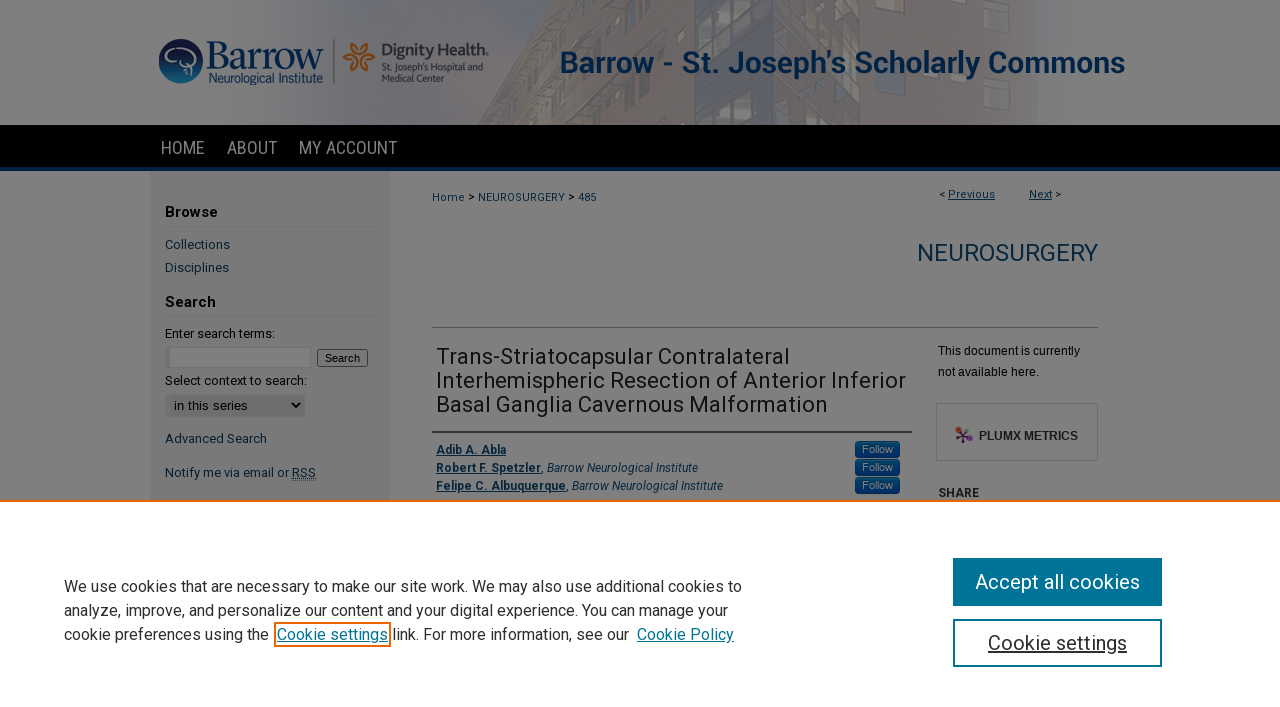

--- FILE ---
content_type: text/html; charset=UTF-8
request_url: https://scholar.barrowneuro.org/neurosurgery/485/
body_size: 7736
content:

<!DOCTYPE html>
<html lang="en">
<head><!-- inj yui3-seed: --><script type='text/javascript' src='//cdnjs.cloudflare.com/ajax/libs/yui/3.6.0/yui/yui-min.js'></script><script type='text/javascript' src='//ajax.googleapis.com/ajax/libs/jquery/1.10.2/jquery.min.js'></script><!-- Adobe Analytics --><script type='text/javascript' src='https://assets.adobedtm.com/4a848ae9611a/d0e96722185b/launch-d525bb0064d8.min.js'></script><script type='text/javascript' src=/assets/nr_browser_production.js></script>

<!-- def.1 -->
<meta charset="utf-8">
<meta name="viewport" content="width=device-width">
<title>
"Trans-Striatocapsular Contralateral Interhemispheric Resection of Ante" by Adib A. Abla, Robert F. Spetzler et al.
</title>


<!-- FILE article_meta-tags.inc --><!-- FILE: /srv/sequoia/main/data/assets/site/article_meta-tags.inc -->
<meta itemprop="name" content="Trans-Striatocapsular Contralateral Interhemispheric Resection of Anterior Inferior Basal Ganglia Cavernous Malformation">
<meta property="og:title" content="Trans-Striatocapsular Contralateral Interhemispheric Resection of Anterior Inferior Basal Ganglia Cavernous Malformation">
<meta name="twitter:title" content="Trans-Striatocapsular Contralateral Interhemispheric Resection of Anterior Inferior Basal Ganglia Cavernous Malformation">
<meta property="article:author" content="Adib A. Abla">
<meta name="author" content="Adib A. Abla">
<meta property="article:author" content="Robert F. Spetzler">
<meta name="author" content="Robert F. Spetzler">
<meta property="article:author" content="Felipe C. Albuquerque">
<meta name="author" content="Felipe C. Albuquerque">
<meta name="robots" content="noodp, noydir">
<meta name="description" content="Objective: To describe a technique to approach the anterior inferior basal ganglia. Case Description: A 29-year-old man presented with several episodes of facial droop and a cavernous malformation anterior, inferior, and lateral to the head of the caudate nucleus. Several possible surgical approaches were considered, including a transsylvian approach and a contralateral interhemispheric approach. Ultimately, the patient underwent a contralateral interhemispheric trans-striatocapsular approach to the lesion and was discharged without neurologic deficit within 72 hours. Conclusion: The approach described here is a novel alternative to transsylvian or supracarotid approaches to the anterior inferior basal ganglia and in this patient provided a well-tolerated surgical corridor that allowed complete resection of his cavernoma. We discuss several advantages and disadvantages of the various approaches to the anterior inferior basal ganglia. Â© 2013 Elsevier Inc. All rights reserved.">
<meta itemprop="description" content="Objective: To describe a technique to approach the anterior inferior basal ganglia. Case Description: A 29-year-old man presented with several episodes of facial droop and a cavernous malformation anterior, inferior, and lateral to the head of the caudate nucleus. Several possible surgical approaches were considered, including a transsylvian approach and a contralateral interhemispheric approach. Ultimately, the patient underwent a contralateral interhemispheric trans-striatocapsular approach to the lesion and was discharged without neurologic deficit within 72 hours. Conclusion: The approach described here is a novel alternative to transsylvian or supracarotid approaches to the anterior inferior basal ganglia and in this patient provided a well-tolerated surgical corridor that allowed complete resection of his cavernoma. We discuss several advantages and disadvantages of the various approaches to the anterior inferior basal ganglia. Â© 2013 Elsevier Inc. All rights reserved.">
<meta name="twitter:description" content="Objective: To describe a technique to approach the anterior inferior basal ganglia. Case Description: A 29-year-old man presented with several episodes of facial droop and a cavernous malformation anterior, inferior, and lateral to the head of the caudate nucleus. Several possible surgical approaches were considered, including a transsylvian approach and a contralateral interhemispheric approach. Ultimately, the patient underwent a contralateral interhemispheric trans-striatocapsular approach to the lesion and was discharged without neurologic deficit within 72 hours. Conclusion: The approach described here is a novel alternative to transsylvian or supracarotid approaches to the anterior inferior basal ganglia and in this patient provided a well-tolerated surgical corridor that allowed complete resection of his cavernoma. We discuss several advantages and disadvantages of the various approaches to the anterior inferior basal ganglia. Â© 2013 Elsevier Inc. All rights reserved.">
<meta property="og:description" content="Objective: To describe a technique to approach the anterior inferior basal ganglia. Case Description: A 29-year-old man presented with several episodes of facial droop and a cavernous malformation anterior, inferior, and lateral to the head of the caudate nucleus. Several possible surgical approaches were considered, including a transsylvian approach and a contralateral interhemispheric approach. Ultimately, the patient underwent a contralateral interhemispheric trans-striatocapsular approach to the lesion and was discharged without neurologic deficit within 72 hours. Conclusion: The approach described here is a novel alternative to transsylvian or supracarotid approaches to the anterior inferior basal ganglia and in this patient provided a well-tolerated surgical corridor that allowed complete resection of his cavernoma. We discuss several advantages and disadvantages of the various approaches to the anterior inferior basal ganglia. Â© 2013 Elsevier Inc. All rights reserved.">
<meta name="bepress_citation_journal_title" content="World Neurosurgery">
<meta name="bepress_citation_firstpage" content="e397">
<meta name="bepress_citation_author" content="Abla, Adib A.">
<meta name="bepress_citation_author" content="Spetzler, Robert F.">
<meta name="bepress_citation_author_institution" content="Barrow Neurological Institute">
<meta name="bepress_citation_author" content="Albuquerque, Felipe C.">
<meta name="bepress_citation_author_institution" content="Barrow Neurological Institute">
<meta name="bepress_citation_title" content="Trans-Striatocapsular Contralateral Interhemispheric Resection of Anterior Inferior Basal Ganglia Cavernous Malformation">
<meta name="bepress_citation_date" content="2013">
<meta name="bepress_citation_volume" content="80">
<meta name="bepress_citation_issue" content="6">
<!-- FILE: /srv/sequoia/main/data/assets/site/ir_download_link.inc -->
<!-- FILE: /srv/sequoia/main/data/assets/site/article_meta-tags.inc (cont) -->
<meta name="bepress_citation_abstract_html_url" content="https://scholar.barrowneuro.org/neurosurgery/485">
<meta name="bepress_citation_doi" content="10.1016/j.wneu.2012.07.015">
<meta name="bepress_citation_online_date" content="2019/10/15">
<meta name="viewport" content="width=device-width">
<!-- Additional Twitter data -->
<meta name="twitter:card" content="summary">
<!-- Additional Open Graph data -->
<meta property="og:type" content="article">
<meta property="og:url" content="https://scholar.barrowneuro.org/neurosurgery/485">
<meta property="og:site_name" content="Barrow - St. Joseph's Scholarly Commons">




<!-- FILE: article_meta-tags.inc (cont) -->
<meta name="bepress_is_article_cover_page" content="1">


<!-- sh.1 -->
<link rel="stylesheet" href="/ir-style.css" type="text/css" media="screen">
<link rel="stylesheet" href="/ir-custom.css" type="text/css" media="screen">
<link rel="stylesheet" href="../ir-custom.css" type="text/css" media="screen">
<link rel="stylesheet" href="/ir-local.css" type="text/css" media="screen">
<link rel="stylesheet" href="../ir-local.css" type="text/css" media="screen">
<link rel="stylesheet" href="/ir-print.css" type="text/css" media="print">
<link type="text/css" rel="stylesheet" href="/assets/floatbox/floatbox.css">
<link rel="alternate" type="application/rss+xml" title="Site Feed" href="/recent.rss">
<link rel="shortcut icon" href="/favicon.ico" type="image/x-icon">
<!--[if IE]>
<link rel="stylesheet" href="/ir-ie.css" type="text/css" media="screen">
<![endif]-->

<!-- JS  -->
<script type="text/javascript" src="/assets/jsUtilities.js"></script>
<script type="text/javascript" src="/assets/footnoteLinks.js"></script>
<script type="text/javascript" src="/assets/scripts/yui-init.pack.js"></script>
<script type="text/javascript" src="/assets/scripts/bepress-init.debug.js"></script>
<script type="text/javascript" src="/assets/scripts/JumpListYUI.pack.js"></script>

<!-- end sh.1 -->




<script type="text/javascript">var pageData = {"page":{"environment":"prod","productName":"bpdg","language":"en","name":"ir_series:article","businessUnit":"els:rp:st"},"visitor":{}};</script>

</head>
<body id="geo-series">
<!-- FILE /srv/sequoia/main/data/scholar.barrowneuro.org/assets/header.pregen --><!-- FILE: /srv/sequoia/main/data/assets/site/mobile_nav.inc --><!--[if !IE]>-->
<script src="/assets/scripts/dc-mobile/dc-responsive-nav.js"></script>

<header id="mobile-nav" class="nav-down device-fixed-height" style="visibility: hidden;">
  
  
  <nav class="nav-collapse">
    <ul>
      <li class="menu-item active device-fixed-width"><a href="https://scholar.barrowneuro.org" title="Home" data-scroll >Home</a></li>
      <li class="menu-item device-fixed-width"><a href="https://scholar.barrowneuro.org/do/search/advanced/" title="Search" data-scroll ><i class="icon-search"></i> Search</a></li>
      <li class="menu-item device-fixed-width"><a href="https://scholar.barrowneuro.org/communities.html" title="Browse" data-scroll >Browse Collections</a></li>
      <li class="menu-item device-fixed-width"><a href="/cgi/myaccount.cgi?context=neurosurgery" title="My Account" data-scroll >My Account</a></li>
      <li class="menu-item device-fixed-width"><a href="https://scholar.barrowneuro.org/about.html" title="About" data-scroll >About</a></li>
      <li class="menu-item device-fixed-width"><a href="https://network.bepress.com" title="Digital Commons Network" data-scroll ><img width="16" height="16" alt="DC Network" style="vertical-align:top;" src="/assets/md5images/8e240588cf8cd3a028768d4294acd7d3.png"> Digital Commons Network™</a></li>
    </ul>
  </nav>
</header>

<script src="/assets/scripts/dc-mobile/dc-mobile-nav.js"></script>
<!--<![endif]-->
<!-- FILE: /srv/sequoia/main/data/scholar.barrowneuro.org/assets/header.pregen (cont) -->



<div id="barrowneuro">
	<div id="container">
		<a href="#main" class="skiplink" accesskey="2" >Skip to main content</a>

					
			<div id="header">
				<a href="https://scholar.barrowneuro.org" id="banner_link" title="Barrow - St. Joseph's Scholarly Commons" >
					<img id="banner_image" alt="Barrow - St. Joseph's Scholarly Commons" width='980' height='125' src="/assets/md5images/c632081423f341aebf019604259fce13.png">
				</a>	
				
					<a href="https://www.barrowneuro.org/" id="logo_link" title="Barrow Neurological Institute" >
						<img id="logo_image" alt="Barrow Neurological Institute logo" width='184' height='125' src="/assets/md5images/38bbf59842be471b8e99b9358f8da60e.png">
					</a>
					<a href="https://www.dignityhealth.org/arizona/locations/stjosephs" id="logo_link" title="Dignity Health St. Joseph's Hospital and Medical Center" >
						<img id="logo_image2" alt="Dignity Health St. Joseph's Hospital and Medical Center logo" width='164' height='125' src="/assets/md5images/3b092a88cf1eeb53ed5a4f7434667245.png">
					</a>	
				
			</div>
					
			<div id="navigation">
				<!-- FILE: /srv/sequoia/main/data/assets/site/ir_navigation.inc --><div id="tabs" role="navigation" aria-label="Main"><ul><li id="tabone"><a href="https://scholar.barrowneuro.org" title="Home" ><span>Home</span></a></li><li id="tabtwo"><a href="https://scholar.barrowneuro.org/about.html" title="About" ><span>About</span></a></li><li id="tabthree"><a href="https://scholar.barrowneuro.org/faq.html" title="FAQ" ><span>FAQ</span></a></li><li id="tabfour"><a href="https://scholar.barrowneuro.org/cgi/myaccount.cgi?context=neurosurgery   " title="My Account" ><span>My Account</span></a></li></ul></div>


<!-- FILE: /srv/sequoia/main/data/scholar.barrowneuro.org/assets/header.pregen (cont) -->
			</div>
		

		<div id="wrapper">
			<div id="content">
				<div id="main" class="text">

<script type="text/javascript" src="/assets/floatbox/floatbox.js"></script>  
<!-- FILE: /srv/sequoia/main/data/assets/site/article_pager.inc -->

<div id="breadcrumb"><ul id="pager">

                
                 
<li>&lt; <a href="https://scholar.barrowneuro.org/neurosurgery/66" class="ignore" >Previous</a></li>
        
        
        

                
                 
<li><a href="https://scholar.barrowneuro.org/neurosurgery/77" class="ignore" >Next</a> &gt;</li>
        
        
        
<li>&nbsp;</li></ul><div class="crumbs"><!-- FILE: /srv/sequoia/main/data/assets/site/ir_breadcrumb.inc -->

<div class="crumbs" role="navigation" aria-label="Breadcrumb">
	<p>
	
	
			<a href="https://scholar.barrowneuro.org" class="ignore" >Home</a>
	
	
	
	
	
	
	
	
	
	
	 <span aria-hidden="true">&gt;</span> 
		<a href="https://scholar.barrowneuro.org/neurosurgery" class="ignore" >NEUROSURGERY</a>
	
	
	
	
	
	 <span aria-hidden="true">&gt;</span> 
		<a href="https://scholar.barrowneuro.org/neurosurgery/485" class="ignore" aria-current="page" >485</a>
	
	
	
	</p>
</div>


<!-- FILE: /srv/sequoia/main/data/assets/site/article_pager.inc (cont) --></div>
</div>
<!-- FILE: /srv/sequoia/main/data/assets/site/ir_series/article/index.html (cont) -->
<!-- FILE: /srv/sequoia/main/data/assets/site/ir_series/article/article_info.inc --><!-- FILE: /srv/sequoia/main/data/assets/site/openurl.inc -->

























<!-- FILE: /srv/sequoia/main/data/assets/site/ir_series/article/article_info.inc (cont) -->
<!-- FILE: /srv/sequoia/main/data/assets/site/ir_download_link.inc -->









	
	
	
    
    
    
	
	
	
	
	
	

<!-- FILE: /srv/sequoia/main/data/assets/site/ir_series/article/article_info.inc (cont) -->
<!-- FILE: /srv/sequoia/main/data/assets/site/ir_series/article/ir_article_header.inc -->


<div id="series-header">
<!-- FILE: /srv/sequoia/main/data/assets/site/ir_series/ir_series_logo.inc -->



 





<!-- FILE: /srv/sequoia/main/data/assets/site/ir_series/article/ir_article_header.inc (cont) --><h2 id="series-title"><a href="https://scholar.barrowneuro.org/neurosurgery" >Neurosurgery</a></h2></div>
<div style="clear: both">&nbsp;</div>

<div id="sub">
<div id="alpha">
<!-- FILE: /srv/sequoia/main/data/assets/site/ir_series/article/article_info.inc (cont) --><div id='title' class='element'>
<h1>Trans-Striatocapsular Contralateral Interhemispheric Resection of Anterior Inferior Basal Ganglia Cavernous Malformation</h1>
</div>
<div class='clear'></div>
<div id='authors' class='element'>
<h2 class='visually-hidden'>Authors</h2>
<p class="author"><a href='https://scholar.barrowneuro.org/do/search/?q=%28author%3A%22Adib%20A.%20Abla%22%20AND%20-bp_author_id%3A%5B%2A%20TO%20%2A%5D%29%20OR%20bp_author_id%3A%28%222a6a98d6-db23-433e-b468-6ee3d394231f%22%29&start=0&context=12749546'><strong>Adib A. Abla</strong></a><a rel="nofollow" href="https://network.bepress.com/api/follow/subscribe?user=YzU2NGE5NjQ2Nzc1NmYwNw%3D%3D&amp;institution=OTkyZDQ4MTFhY2NiY2U3ZTZlMzk1MzkwZDE1NjEzZDE%3D&amp;format=html" data-follow-set="user:YzU2NGE5NjQ2Nzc1NmYwNw== institution:OTkyZDQ4MTFhY2NiY2U3ZTZlMzk1MzkwZDE1NjEzZDE=" title="Follow Adib A. Abla" class="btn followable">Follow</a><br />
<a href='https://scholar.barrowneuro.org/do/search/?q=%28author%3A%22Robert%20F.%20Spetzler%22%20AND%20-bp_author_id%3A%5B%2A%20TO%20%2A%5D%29%20OR%20bp_author_id%3A%28%228f4d078e-e44d-47a7-a201-00a2402eb955%22%29&start=0&context=12749546'><strong>Robert F. Spetzler</strong>, <em>Barrow Neurological Institute</em></a><a rel="nofollow" href="https://network.bepress.com/api/follow/subscribe?user=YjQxMDc3ODQyZDY0Y2Q4MQ%3D%3D&amp;institution=OTkyZDQ4MTFhY2NiY2U3ZTZlMzk1MzkwZDE1NjEzZDE%3D&amp;format=html" data-follow-set="user:YjQxMDc3ODQyZDY0Y2Q4MQ== institution:OTkyZDQ4MTFhY2NiY2U3ZTZlMzk1MzkwZDE1NjEzZDE=" title="Follow Robert F. Spetzler" class="btn followable">Follow</a><br />
<a href='https://scholar.barrowneuro.org/do/search/?q=%28author%3A%22Felipe%20C.%20Albuquerque%22%20AND%20-bp_author_id%3A%5B%2A%20TO%20%2A%5D%29%20OR%20bp_author_id%3A%28%22efed57e3-e86f-4744-a465-8957773d61cc%22%29&start=0&context=12749546'><strong>Felipe C. Albuquerque</strong>, <em>Barrow Neurological Institute</em></a><a rel="nofollow" href="https://network.bepress.com/api/follow/subscribe?user=MTIwZTUzNzgwNDJkZmE0MQ%3D%3D&amp;institution=OTkyZDQ4MTFhY2NiY2U3ZTZlMzk1MzkwZDE1NjEzZDE%3D&amp;format=html" data-follow-set="user:MTIwZTUzNzgwNDJkZmE0MQ== institution:OTkyZDQ4MTFhY2NiY2U3ZTZlMzk1MzkwZDE1NjEzZDE=" title="Follow Felipe C. Albuquerque" class="btn followable">Follow</a><br />
</p></div>
<div class='clear'></div>
<div id='department' class='element'>
<h2 class='field-heading'>Department</h2>
<p>neurosurgery</p>
</div>
<div class='clear'></div>
<div id='document_type' class='element'>
<h2 class='field-heading'>Document Type</h2>
<p>Article</p>
</div>
<div class='clear'></div>
<div id='abstract' class='element'>
<h2 class='field-heading'>Abstract</h2>
<p>Objective: To describe a technique to approach the anterior inferior basal ganglia. Case Description: A 29-year-old man presented with several episodes of facial droop and a cavernous malformation anterior, inferior, and lateral to the head of the caudate nucleus. Several possible surgical approaches were considered, including a transsylvian approach and a contralateral interhemispheric approach. Ultimately, the patient underwent a contralateral interhemispheric trans-striatocapsular approach to the lesion and was discharged without neurologic deficit within 72 hours. Conclusion: The approach described here is a novel alternative to transsylvian or supracarotid approaches to the anterior inferior basal ganglia and in this patient provided a well-tolerated surgical corridor that allowed complete resection of his cavernoma. We discuss several advantages and disadvantages of the various approaches to the anterior inferior basal ganglia. Â© 2013 Elsevier Inc. All rights reserved.</p>
</div>
<div class='clear'></div>
<div id='publication_date' class='element'>
<h2 class='field-heading'>Publication Date</h2>
<p>2013</p>
</div>
<div class='clear'></div>
<div id='source_publication' class='element'>
<h2 class='field-heading'>Publication Title</h2>
<p>World Neurosurgery</p>
</div>
<div class='clear'></div>
<div id='issn' class='element'>
<h2 class='field-heading'>ISSN</h2>
<p>1878-8750</p>
</div>
<div class='clear'></div>
<div id='volnum' class='element'>
<h2 class='field-heading'>Volume</h2>
<p>80</p>
</div>
<div class='clear'></div>
<div id='issnum' class='element'>
<h2 class='field-heading'>Issue</h2>
<p>6</p>
</div>
<div class='clear'></div>
<div id='fpage' class='element'>
<h2 class='field-heading'>First Page</h2>
<p>e397</p>
</div>
<div class='clear'></div>
<div id='lpage' class='element'>
<h2 class='field-heading'>Last Page</h2>
<p>e399</p>
</div>
<div class='clear'></div>
<div id='doi' class='element'>
<h2 class='field-heading'>Digital Object Identifier (DOI)</h2>
<p>10.1016/j.wneu.2012.07.015</p>
</div>
<div class='clear'></div>
<div id='recommended_citation' class='element'>
<h2 class='field-heading'>Recommended Citation</h2>
<!-- FILE: /srv/sequoia/main/data/assets/site/ir_series/ir_citation.inc --><p>
    Abla, Adib A.; Spetzler, Robert F.; and Albuquerque, Felipe C., "Trans-Striatocapsular Contralateral Interhemispheric Resection of Anterior Inferior Basal Ganglia Cavernous Malformation" (2013). <em>Neurosurgery</em>.  485.
    <br>
    
    
        https://scholar.barrowneuro.org/neurosurgery/485
    
</p>
<!-- FILE: /srv/sequoia/main/data/assets/site/ir_series/article/article_info.inc (cont) --></div>
<div class='clear'></div>
</div>
    </div>
    <div id='beta_7-3'>
<!-- FILE: /srv/sequoia/main/data/assets/site/info_box_7_3.inc --><!-- FILE: /srv/sequoia/main/data/assets/site/openurl.inc -->

























<!-- FILE: /srv/sequoia/main/data/assets/site/info_box_7_3.inc (cont) -->
<!-- FILE: /srv/sequoia/main/data/assets/site/ir_download_link.inc -->









	
	
	
    
    
    
	
	
	
	
	
	

<!-- FILE: /srv/sequoia/main/data/assets/site/info_box_7_3.inc (cont) -->


	<!-- FILE: /srv/sequoia/main/data/assets/site/info_box_download_button.inc --><div class="aside download-button">
   <p class="no-file">This document is currently not available here.</p> 
</div>


<!-- FILE: /srv/sequoia/main/data/assets/site/info_box_7_3.inc (cont) -->
	<!-- FILE: /srv/sequoia/main/data/assets/site/info_box_embargo.inc -->
<!-- FILE: /srv/sequoia/main/data/assets/site/info_box_7_3.inc (cont) -->

<!-- FILE: /srv/sequoia/main/data/assets/site/info_box_custom_upper.inc -->
<!-- FILE: /srv/sequoia/main/data/assets/site/info_box_7_3.inc (cont) -->
<!-- FILE: /srv/sequoia/main/data/assets/site/info_box_openurl.inc -->
<!-- FILE: /srv/sequoia/main/data/assets/site/info_box_7_3.inc (cont) -->

<!-- FILE: /srv/sequoia/main/data/assets/site/info_box_article_metrics.inc -->






<div id="article-stats" class="aside hidden">

    <p class="article-downloads-wrapper hidden"><span id="article-downloads"></span> DOWNLOADS</p>
    <p class="article-stats-date hidden">Since October 15, 2019</p>

    <p class="article-plum-metrics">
        <a href="https://plu.mx/plum/a/?repo_url=https://scholar.barrowneuro.org/neurosurgery/485" class="plumx-plum-print-popup plum-bigben-theme" data-badge="true" data-hide-when-empty="true" ></a>
    </p>
</div>
<script type="text/javascript" src="//cdn.plu.mx/widget-popup.js"></script>





<!-- Article Download Counts -->
<script type="text/javascript" src="/assets/scripts/article-downloads.pack.js"></script>
<script type="text/javascript">
    insertDownloads(15558581);
</script>


<!-- Add border to Plum badge & download counts when visible -->
<script>
// bind to event when PlumX widget loads
jQuery('body').bind('plum:widget-load', function(e){
// if Plum badge is visible
  if (jQuery('.PlumX-Popup').length) {
// remove 'hidden' class
  jQuery('#article-stats').removeClass('hidden');
  jQuery('.article-stats-date').addClass('plum-border');
  }
});
// bind to event when page loads
jQuery(window).bind('load',function(e){
// if DC downloads are visible
  if (jQuery('#article-downloads').text().length > 0) {
// add border to aside
  jQuery('#article-stats').removeClass('hidden');
  }
});
</script>



<!-- Adobe Analytics: Download Click Tracker -->
<script>

$(function() {

  // Download button click event tracker for PDFs
  $(".aside.download-button").on("click", "a#pdf", function(event) {
    pageDataTracker.trackEvent('navigationClick', {
      link: {
          location: 'aside download-button',
          name: 'pdf'
      }
    });
  });

  // Download button click event tracker for native files
  $(".aside.download-button").on("click", "a#native", function(event) {
    pageDataTracker.trackEvent('navigationClick', {
        link: {
            location: 'aside download-button',
            name: 'native'
        }
     });
  });

});

</script>
<!-- FILE: /srv/sequoia/main/data/assets/site/info_box_7_3.inc (cont) -->



	<!-- FILE: /srv/sequoia/main/data/assets/site/info_box_disciplines.inc -->




	
		
	



<!-- FILE: /srv/sequoia/main/data/assets/site/info_box_7_3.inc (cont) -->

<!-- FILE: /srv/sequoia/main/data/assets/site/bookmark_widget.inc -->

<div id="share" class="aside">
<h2>Share</h2>
	
	<div class="a2a_kit a2a_kit_size_24 a2a_default_style">
    	<a class="a2a_button_facebook"></a>
    	<a class="a2a_button_linkedin"></a>
		<a class="a2a_button_whatsapp"></a>
		<a class="a2a_button_email"></a>
    	<a class="a2a_dd"></a>
    	<script async src="https://static.addtoany.com/menu/page.js"></script>
	</div>
</div>

<!-- FILE: /srv/sequoia/main/data/assets/site/info_box_7_3.inc (cont) -->
<!-- FILE: /srv/sequoia/main/data/assets/site/info_box_geolocate.inc --><!-- FILE: /srv/sequoia/main/data/assets/site/ir_geolocate_enabled_and_displayed.inc -->

<!-- FILE: /srv/sequoia/main/data/assets/site/info_box_geolocate.inc (cont) -->

<!-- FILE: /srv/sequoia/main/data/assets/site/info_box_7_3.inc (cont) -->

	<!-- FILE: /srv/sequoia/main/data/assets/site/zotero_coins.inc -->

<span class="Z3988" title="ctx_ver=Z39.88-2004&amp;rft_val_fmt=info%3Aofi%2Ffmt%3Akev%3Amtx%3Ajournal&amp;rft_id=https%3A%2F%2Fscholar.barrowneuro.org%2Fneurosurgery%2F485&amp;rft.atitle=Trans-Striatocapsular%20Contralateral%20Interhemispheric%20Resection%20of%20Anterior%20Inferior%20Basal%20Ganglia%20Cavernous%20Malformation&amp;rft.aufirst=Adib&amp;rft.aulast=Abla&amp;rft.au=Robert%20Spetzler&amp;rft.au=Felipe%20Albuquerque&amp;rft.jtitle=World%20Neurosurgery&amp;rft.volume=80&amp;rft.issue=6&amp;rft.spage=e397&amp;rft.epage=e399&amp;rft.date=2013-01-01&amp;rft_id=info:doi/10.1016%2Fj.wneu.2012.07.015">COinS</span>
<!-- FILE: /srv/sequoia/main/data/assets/site/info_box_7_3.inc (cont) -->

<!-- FILE: /srv/sequoia/main/data/assets/site/info_box_custom_lower.inc -->
<!-- FILE: /srv/sequoia/main/data/assets/site/info_box_7_3.inc (cont) -->
<!-- FILE: /srv/sequoia/main/data/assets/site/ir_series/article/article_info.inc (cont) --></div>

<div class='clear'>&nbsp;</div>
<!-- FILE: /srv/sequoia/main/data/assets/site/ir_article_custom_fields.inc -->

<!-- FILE: /srv/sequoia/main/data/assets/site/ir_series/article/article_info.inc (cont) -->

<!-- FILE: /srv/sequoia/main/data/assets/site/ir_series/article/index.html (cont) -->
<!-- FILE /srv/sequoia/main/data/assets/site/footer.pregen --></div>
	<div class="verticalalign">&nbsp;</div>
	<div class="clear">&nbsp;</div>

</div>

	<div id="sidebar" role="complementary">
	<!-- FILE: /srv/sequoia/main/data/assets/site/ir_sidebar_7_8.inc -->

		



	<!-- FILE: /srv/sequoia/main/data/assets/site/ir_sidebar_sort_bsa.inc --><!-- FILE: /srv/sequoia/main/data/assets/site/ir_sidebar_custom_upper_7_8.inc -->

<!-- FILE: /srv/sequoia/main/data/assets/site/ir_sidebar_sort_bsa.inc (cont) -->
<!-- FILE: /srv/sequoia/main/data/assets/site/ir_sidebar_browse.inc --><h2>Browse</h2>
<ul id="side-browse">


<li class="collections"><a href="https://scholar.barrowneuro.org/communities.html" title="Browse by Collections" >Collections</a></li>
<li class="discipline-browser"><a href="https://scholar.barrowneuro.org/do/discipline_browser/disciplines" title="Browse by Disciplines" >Disciplines</a></li>
<li class="author"><a href="https://scholar.barrowneuro.org/authors.html" title="Browse by Author" >Authors</a></li>


</ul>
<!-- FILE: /srv/sequoia/main/data/assets/site/ir_sidebar_sort_bsa.inc (cont) -->
<!-- FILE: /srv/sequoia/main/data/assets/site/ir_sidebar_custom_middle_7_8.inc --><!-- FILE: /srv/sequoia/main/data/assets/site/ir_sidebar_sort_bsa.inc (cont) -->
<!-- FILE: /srv/sequoia/main/data/assets/site/ir_sidebar_search_7_8.inc --><h2>Search</h2>


	
<form method='get' action='https://scholar.barrowneuro.org/do/search/' id="sidebar-search">
	<label for="search" accesskey="4">
		Enter search terms:
	</label>
		<div>
			<span class="border">
				<input type="text" name='q' class="search" id="search">
			</span> 
			<input type="submit" value="Search" class="searchbutton" style="font-size:11px;">
		</div>
	<label for="context">
		Select context to search:
	</label> 
		<div>
			<span class="border">
				<select name="fq" id="context">
					
					
						<option value='virtual_ancestor_link:"https://scholar.barrowneuro.org/neurosurgery"'>in this series</option>
					
					
					
					<option value='virtual_ancestor_link:"https://scholar.barrowneuro.org"'>in this repository</option>
					<option value='virtual_ancestor_link:"http:/"'>across all repositories</option>
				</select>
			</span>
		</div>
</form>

<p class="advanced">
	
	
		<a href="https://scholar.barrowneuro.org/do/search/advanced/?fq=virtual_ancestor_link:%22https://scholar.barrowneuro.org/neurosurgery%22" >
			Advanced Search
		</a>
	
</p>
<!-- FILE: /srv/sequoia/main/data/assets/site/ir_sidebar_sort_bsa.inc (cont) -->
<!-- FILE: /srv/sequoia/main/data/assets/site/ir_sidebar_notify_7_8.inc -->


	<ul id="side-notify">
		<li class="notify">
			<a href="https://scholar.barrowneuro.org/neurosurgery/announcements.html" title="Email or RSS Notifications" >
				Notify me via email or <acronym title="Really Simple Syndication">RSS</acronym>
			</a>
		</li>
	</ul>



<!-- FILE: /srv/sequoia/main/data/assets/site/urc_badge.inc -->






<!-- FILE: /srv/sequoia/main/data/assets/site/ir_sidebar_notify_7_8.inc (cont) -->

<!-- FILE: /srv/sequoia/main/data/assets/site/ir_sidebar_sort_bsa.inc (cont) -->
<!-- FILE: /srv/sequoia/main/data/scholar.barrowneuro.org/assets/ir_sidebar_author_7_8.inc -->








	<ul id="side-author">
		<li class="faq">
			<a href="https://scholar.barrowneuro.org/faq.html" title="Author FAQ" >
				Author FAQ
			</a>
		</li>
		
		
		
	</ul>


<!-- FILE: /srv/sequoia/main/data/assets/site/ir_sidebar_sort_bsa.inc (cont) -->
<!-- FILE: /srv/sequoia/main/data/assets/site/ir_sidebar_custom_lower_7_8.inc --><!-- FILE: /srv/sequoia/main/data/assets/site/ir_sidebar_homepage_links_7_8.inc --><h2>Links</h2>
	<ul id="homepage-links">
		<li class="sb-homepage">
			
				<a href="https://www.barrowneuro.org/for-physicians-researchers/departments/department-of-neurosurgery/" title="neurosurgery Home Page" >
						Department of Neurosurgery
				</a>
			
			
			
		</li>
	</ul>


<!-- FILE: /srv/sequoia/main/data/assets/site/ir_sidebar_custom_lower_7_8.inc (cont) -->
	



<!-- FILE: /srv/sequoia/main/data/assets/site/ir_sidebar_sort_bsa.inc (cont) -->
<!-- FILE: /srv/sequoia/main/data/assets/site/ir_sidebar_sw_links_7_8.inc -->

	
		
	


	<!-- FILE: /srv/sequoia/main/data/assets/site/ir_sidebar_sort_bsa.inc (cont) -->

<!-- FILE: /srv/sequoia/main/data/assets/site/ir_sidebar_geolocate.inc --><!-- FILE: /srv/sequoia/main/data/assets/site/ir_geolocate_enabled_and_displayed.inc -->

<!-- FILE: /srv/sequoia/main/data/assets/site/ir_sidebar_geolocate.inc (cont) -->

<!-- FILE: /srv/sequoia/main/data/assets/site/ir_sidebar_sort_bsa.inc (cont) -->
<!-- FILE: /srv/sequoia/main/data/assets/site/ir_sidebar_custom_lowest_7_8.inc -->


<!-- FILE: /srv/sequoia/main/data/assets/site/ir_sidebar_sort_bsa.inc (cont) -->
<!-- FILE: /srv/sequoia/main/data/assets/site/ir_sidebar_7_8.inc (cont) -->

<!-- FILE: /srv/sequoia/main/data/assets/site/footer.pregen (cont) -->
	<div class="verticalalign">&nbsp;</div>
	</div>

</div>

<!-- FILE: /srv/sequoia/main/data/assets/site/ir_footer_content.inc --><div id="footer" role="contentinfo">
	
	
	<!-- FILE: /srv/sequoia/main/data/assets/site/ir_bepress_logo.inc --><div id="bepress">

<a href="https://www.elsevier.com/solutions/digital-commons" title="Elsevier - Digital Commons" >
	<em>Elsevier - Digital Commons</em>
</a>

</div>
<!-- FILE: /srv/sequoia/main/data/assets/site/ir_footer_content.inc (cont) -->
	<p>
		<a href="https://scholar.barrowneuro.org" title="Home page" accesskey="1" >Home</a> | 
		<a href="https://scholar.barrowneuro.org/about.html" title="About" >About</a> | 
		<a href="https://scholar.barrowneuro.org/faq.html" title="FAQ" >FAQ</a> | 
		<a href="/cgi/myaccount.cgi?context=neurosurgery" title="My Account Page" accesskey="3" >My Account</a> | 
		<a href="https://scholar.barrowneuro.org/accessibility.html" title="Accessibility Statement" accesskey="0" >Accessibility Statement</a>
	</p>
	<p>
	
		<a class="secondary-link" href="https://terms.dignityhealth.org/cm/content.asp?pid=4&lid=4&facility_id=7&anchor=boilerplate_groupID_5" title="Privacy Policy" >Privacy</a>
	
	
		<a class="secondary-link" href="https://www.elsevier.com/legal/elsevier-website-terms-and-conditions" title="Copyright Policy" >Copyright</a>	
	</p> 
	
</div>

<!-- FILE: /srv/sequoia/main/data/assets/site/footer.pregen (cont) -->

</div>
</div>

<!-- FILE: /srv/sequoia/main/data/scholar.barrowneuro.org/assets/ir_analytics.inc --><!-- Global site tag (gtag.js) - Google Analytics -->
<script async src="https://www.googletagmanager.com/gtag/js?id=UA-114937022-35"></script>
<script>
  window.dataLayer = window.dataLayer || [];
  function gtag(){dataLayer.push(arguments);}
  gtag('js', new Date());

  gtag('config', 'UA-114937022-35');
</script>
<!-- FILE: /srv/sequoia/main/data/assets/site/footer.pregen (cont) -->

<script type='text/javascript' src='/assets/scripts/bpbootstrap-20160726.pack.js'></script><script type='text/javascript'>BPBootstrap.init({appendCookie:''})</script></body></html>


--- FILE ---
content_type: text/css
request_url: https://scholar.barrowneuro.org/ir-local.css
body_size: 2985
content:
/* -----------------------------------------------
bepress IR local stylesheet.
Author:   David Stienstra
Version:  September 2018
PLEASE SAVE THIS FILE LOCALLY!
----------------------------------------------- */
@import url('https://fonts.googleapis.com/css?family=Roboto+Condensed|Roboto:400,700');
/* ---------------- Meta Elements ---------------- */

	/* --- Meta styles and background --- */

body {
	font: normal 12px/1.5 'Roboto', Arial, sans-serif;  /* should be medium except when fitting into a fixed container */
	background: #fff url(assets/md5images/99b3e60011495fde6e057e3a861d5c22.gif) repeat-x left top;
}


/* ---------------- Header ---------------- */

#barrowneuro #header {
	position: relative;  /* needed for logo positioning */
  height: auto !important; /* !important overrides mbl styling */
}

#barrowneuro #banner_image {
	display: block; /* removes descender of inline element */
	width: 980px; /* not necessary if image is sized correctly */
	height: auto !important;  /* avoids warping improperly sized header image / SUP-19994 */
}

	/* --- Logo --- */

  #barrowneuro #logo_image {
  	position: absolute !important; /* !important overrides mbl styling */
  	top: 0;
  	left: 0;  /* change to "right:" for right aligned logo */
  	width: 18.7755102040816% !important;  /* 240 / 980 */
  	height: auto !important; /* Important avoides DC assigning incorrect height to logo image */
  }

  #barrowneuro #logo_image2 {
  	position: absolute !important; /* !important overrides mbl styling */
  	top: 0;
  	left: 18.7755102040816%;  /* change to "right:" for right aligned logo */
  	width: 16.73469387755% !important;  /* 240 / 980 */
  	height: auto !important; /* Important avoides DC assigning incorrect height to logo image */
  }


/* ---------------- Navigation ---------------- */

#barrowneuro #navigation,
#barrowneuro #navigation #tabs {
	height: 46px;
	overflow: hidden; /* have seen issues with tabs extending below nav container */
}

#barrowneuro #navigation {
	background: url(assets/md5images/11e732a349104fc0a34073b45fbd2c27.gif) repeat-x left top;
}

#barrowneuro #navigation #tabs,
#barrowneuro #navigation #tabs ul,
#barrowneuro #navigation #tabs ul li {
	padding: 0;
	margin: 0;
}

/* Flexbox Navigation July 2018 */

#barrowneuro #navigation #tabs,
#barrowneuro #navigation #tabs ul {
	display: flex;
	justify-content: flex-start; /* "flex-start" for left-aligned tabs, change to "flex-end" for right-aligned tabs, "center" for centered */
	width: 100%;
}

#barrowneuro #navigation #tabs a {
	font: normal 18px 'Roboto Condensed', sans-serif;
	display: block;
	width: auto !important; /* fixes "my account" not fitting in container on page load */
	height: 46px;
	line-height: 46px;
	color: #fff;
	transition: 0.3s ease-in-out;
	background-color: transparent;
	padding: 0 11px; /* with arial bold, this fits */
	margin: 0;
	border: 0;
	text-transform: uppercase;
	/* float: left; Not needed? Using flexbox now */
}

#barrowneuro #navigation #tabs a:hover,
#barrowneuro #navigation #tabs a:active,
#barrowneuro #navigation #tabs a:focus {
	text-decoration: underline;
}

/* ---------------- Sidebar ---------------- */

#barrowneuro #sidebar h2 {
	font: bold 15px 'Roboto', Arial, sans-serif;
	color: #000;
	background: transparent;
	padding: 0 0 5px 0;
	margin: 0 15px;
	border: none;
	border-bottom: 1px solid #e5e5e5;
	text-indent: 0px;
}

#barrowneuro #sidebar a {
	font: normal 13px 'Roboto', Arial, sans-serif;
	color: #0d3f62;
	text-decoration: none;
}

#barrowneuro #sidebar a:hover,
#barrowneuro #sidebar a:active,
#barrowneuro #sidebar a:focus {
	color: #000000;
	text-decoration: underline;
}

#barrowneuro #sidebar #sidebar-search label {
	font: normal 13px 'Roboto', Arial, sans-serif;
	color: #000;
}

#barrowneuro #sidebar #sidebar-search {
	margin-top: 8px;
	padding-left: 15px;
}

#barrowneuro #sidebar #sidebar-search span.border { background: transparent; }

.searchbutton { cursor: pointer; } /* best practice, should move to ir-layout.css */


/* ---------------- Main Content ---------------- */

#barrowneuro #wrapper { /* for full-length sidebar content background/elements */
	background: url(assets/md5images/17aa8a5da2de01ee579faa6b971c5531.gif) repeat-y left top;
}

	/* --- Breadcrumbs --- */

#barrowneuro #main.text div.crumbs a:link,
#barrowneuro #main.text div.crumbs a:visited {
	text-decoration: none;
	color: #104e7b;
}

#barrowneuro #main.text div.crumbs a:hover,
#barrowneuro #main.text div.crumbs a:active,
#barrowneuro #main.text div.crumbs a:focus {
	text-decoration: underline;
	color: #000000;
}

#barrowneuro #dcn-home > #homepage-intro { margin: 15px 0; }

 /* adds space under full-width main-content image */
#barrowneuro #home-page-banner { margin-bottom: 16px; }


	/* --- Headers --- */

#barrowneuro #dcn-home > h2 {
	font: bold 21px 'Roboto', Arial, sans-serif;
}

h3 {
	margin: 0;
	text-decoration: underline; }

/* FF 55 takes parent element's color a text-deoration-color (black, usually) */
#dcn-home #cover-browse h3 { color: #104e7b; }

#barrowneuro #dcn-home #cover-browse h3 a {
	font: 400 15px/1.6 'Roboto', Arial, sans-serif;
	text-decoration: none;
}

#barrowneuro #dcn-home #cover-browse h3 a:hover,
#barrowneuro #dcn-home #cover-browse h3 a:focus,
#barrowneuro #dcn-home #cover-browse h3 a:active {
	text-decoration: underline;
}
	/* --- Links --- */

#barrowneuro #main.text a:link,
#barrowneuro #main.text a:visited {
	color: #104e7b; /* declared for #network-icon text */
}

#barrowneuro #main.text a:hover,
#barrowneuro #main.text a:active,
#barrowneuro #main.text a:focus {
	color: #000000;
	text-decoration: underline;
}

	/* PotD / Top DL widgets */

#barrowneuro #dcn-home .box.aag h2,
#barrowneuro #dcn-home .box.potd h2 {
	width: 267px;
	margin: 0;
	font: bold 16px 'Roboto', Arial, sans-serif;
	border-bottom: 1px solid #d3d3d3;
}

#barrowneuro #main.text .box a:link,
#barrowneuro #main.text .box a:visited {
	font: bold 12px 'Roboto', Arial, sans-serif;
	text-decoration: none;
	border-bottom: 1px solid #d3d3d3;
	background: none;
}

#barrowneuro #main.text .box a:hover,
#barrowneuro #main.text .box a:active,
#barrowneuro #main.text .box a:focus {
	text-decoration: underline;
}

	/* article-level text // default values 12px/13px */

#alpha .element p, #custom-fields .element p { font-size: 12px; }

#alpha .element h4, #custom-fields .element h4 { font-size: 13px; }


/* ---------------- Footer ---------------- */

#barrowneuro #footer,
#barrowneuro #bepress a {
	height: 86px;
	background-color: #002269; }

#barrowneuro #footer p,
#barrowneuro #footer p a {
	font: normal 12px/2 'Roboto', Arial, sans-serif;
	color: #fff;
	text-decoration: none;
}

#footer p:first-of-type { padding-top: 25px } 

#barrowneuro #footer p a:hover,
#barrowneuro #footer p a:active,
#barrowneuro #footer p a:focus {
	text-decoration: underline; }

/* ---------------- Miscellaneous fixes ---------------- */
#barrowneuro #series-home .pdf, 
#barrowneuro #series-home .native, 
#barrowneuro #series-home .metadata-only, 
#barrowneuro #series-home .external {
	line-height: 1.91em;
}
/* --- Full width footer --- */
 
/*Set this color to the same color as the footer, it will appear beneath the footer*/
html { background-color: #002269; }
 
/*bg-low.gif is usually a solid color image about 5px wide and the same height of the footer. It flanks the footer and appears to extend it*/
#barrowneuro {
    background: url(assets/md5images/3ab5c10c7f30dbf1773f807af130607d.gif) repeat-x left bottom;
}
 
#barrowneuro #content { min-height: 600px; }
	/* --- Advanced Search --- */

.legacy #barrowneuro #wrapper {	background-image: none; }


/* ---------------- Mobile ---------------- */

/*fixes bullet underline for Browse Research and Scholarship links*/
.mbl #main #cover-browse h3 { text-decoration: none; }

.mbl #dcn-home .box.aag span,
.mbl #dcn-home .box.potd span {
	display: block;
}

.mbl #barrowneuro #dcn-home .box.aag h2,
.mbl #barrowneuro #dcn-home .box.potd h2 {
  width: 100%;
}

header#mobile-nav {
    font-size: 0;
    line-height: 0; }

.mbl #barrowneuro img#home-page-banner {
	display: none; 
}

.mbl #main #dcn-home #cover-browse h3:before {
	font-size: 90%;
}


.mbl #barrowneuro #logo_image2 {
	left: 18.7755102040816%;
}

/* ISSN series display JR 3/30/20 */
#barrowneuro #alpha #issn {
	display:inline;
	margin:0;
	padding:0;
	float:left; }

#barrowneuro #alpha #issn p {
	letter-spacing:normal;
	line-height:normal;
	margin:0;
	text-align:left;
	text-transform:none; }
	
/* Hiding FAQ JR 8/11/22 */
#barrowneuro #navigation #tabs li#tabthree, 
#barrowneuro #sidebar ul#side-author li.faq { display: none; }

/* Homepage dept link as a button JR 8/11/22 */
#barrowneuro #dcn-home #cover-browse a {
    font: 400 15px/1.6 'Roboto', sans-serif;
    text-decoration: none;
    /* text-align: center; */
    width: 50%;
    height: 46px;
    line-height: 46px;
    border: 1px solid #104e7b;
    margin: 15px 0;
    display: flex;
    justify-content:center; }
    
/* Hide authors.html JR 8-4-2025 */
#barrowneuro #sidebar ul#side-browse li.author { display:none ; }